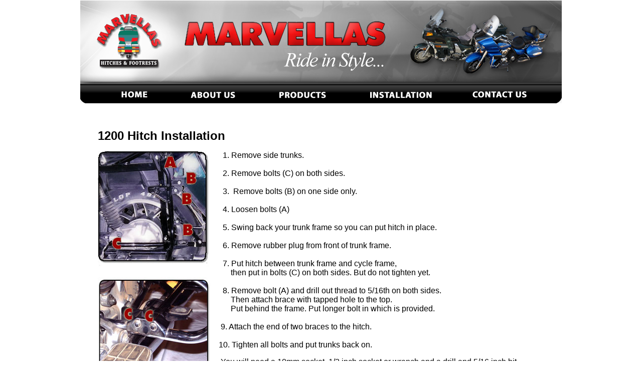

--- FILE ---
content_type: text/html; charset=UTF-8
request_url: http://www.marvellas.com/site/hitch-installation.html
body_size: 2838
content:
<!DOCTYPE html PUBLIC "-//W3C//DTD XHTML 1.0 Transitional//EN"
"http://www.w3.org/TR/xhtml1/DTD/xhtml1-transitional.dtd">
<!-- saved from url=(0014)about:internet -->
<html xmlns="http://www.w3.org/1999/xhtml">
<head>
<title>Marvellas | 1200 Hitch Installation</title>
<meta http-equiv="Content-Type" content="text/html; charset=utf-8" />
<style type="text/css">td img {display: block;}body {
	margin-left: 0px;
	margin-top: 0px;
	margin-right: 0px;
	margin-bottom: 0px;
}
</style>
<!--Fireworks CS3 Dreamweaver CS3 target.  Created Thu Jan 14 16:48:45 GMT-0600 (Central Standard Time) 2010-->
<script language="JavaScript1.2" type="text/javascript">
<!--
function MM_findObj(n, d) { //v4.01
  var p,i,x;  if(!d) d=document; if((p=n.indexOf("?"))>0&&parent.frames.length) {
    d=parent.frames[n.substring(p+1)].document; n=n.substring(0,p);}
  if(!(x=d[n])&&d.all) x=d.all[n]; for (i=0;!x&&i<d.forms.length;i++) x=d.forms[i][n];
  for(i=0;!x&&d.layers&&i<d.layers.length;i++) x=MM_findObj(n,d.layers[i].document);
  if(!x && d.getElementById) x=d.getElementById(n); return x;
}
function MM_swapImage() { //v3.0
  var i,j=0,x,a=MM_swapImage.arguments; document.MM_sr=new Array; for(i=0;i<(a.length-2);i+=3)
   if ((x=MM_findObj(a[i]))!=null){document.MM_sr[j++]=x; if(!x.oSrc) x.oSrc=x.src; x.src=a[i+2];}
}
function MM_swapImgRestore() { //v3.0
  var i,x,a=document.MM_sr; for(i=0;a&&i<a.length&&(x=a[i])&&x.oSrc;i++) x.src=x.oSrc;
}

function MM_preloadImages() { //v3.0
  var d=document; if(d.images){ if(!d.MM_p) d.MM_p=new Array();
    var i,j=d.MM_p.length,a=MM_preloadImages.arguments; for(i=0; i<a.length; i++)
    if (a[i].indexOf("#")!=0){ d.MM_p[j]=new Image; d.MM_p[j++].src=a[i];}}
}

//-->
</script>
</head>
<body bgcolor="#ffffff" onload="MM_preloadImages('images/Inside_Template_r2_c1_f2.png','images/Inside_Template_r2_c2_f2.png','images/Inside_Template_r2_c5_f2.png','images/Inside_Template_r2_c8_f2.png','images/Inside_Template_r2_c10_f2.png','images/Inside_Template_r5_c3_f2.png','images/Inside_Template_r5_c4_f2.png','images/Inside_Template_r5_c6_f2.png','images/Inside_Template_r5_c7_f2.png','images/Inside_Template_r5_c9_f2.png','images/Inside_Template_r7_c3_f2.png','images/Inside_Template_r8_c3_f2.png','images/Inside_Template_r9_c3_f2.png');">
<table width="960" border="0" align="center" cellpadding="0" cellspacing="0">
<!-- fwtable fwsrc="Inside_Template.png" fwpage="Page 1" fwbase="Inside_Template.png" fwstyle="Dreamweaver" fwdocid = "1370522461" fwnested="0" -->
  <tr>
   <td><img src="images/spacer.gif" width="183" height="1" border="0" alt="" /></td>
   <td><img src="images/spacer.gif" width="22" height="1" border="0" alt="" /></td>
   <td><img src="images/spacer.gif" width="85" height="1" border="0" alt="" /></td>
   <td><img src="images/spacer.gif" width="62" height="1" border="0" alt="" /></td>
   <td><img src="images/spacer.gif" width="51" height="1" border="0" alt="" /></td>
   <td><img src="images/spacer.gif" width="109" height="1" border="0" alt="" /></td>
   <td><img src="images/spacer.gif" width="22" height="1" border="0" alt="" /></td>
   <td><img src="images/spacer.gif" width="108" height="1" border="0" alt="" /></td>
   <td><img src="images/spacer.gif" width="95" height="1" border="0" alt="" /></td>
   <td><img src="images/spacer.gif" width="19" height="1" border="0" alt="" /></td>
   <td><img src="images/spacer.gif" width="204" height="1" border="0" alt="" /></td>
   <td><img src="images/spacer.gif" width="1" height="1" border="0" alt="" /></td>
  </tr>

  <tr>
   <td colspan="11"><img name="Inside_Template_r1_c1" src="images/Inside_Template_r1_c1.png" width="960" height="162" border="0" id="Inside_Template_r1_c1" alt="" /></td>
   <td><img src="images/spacer.gif" width="1" height="162" border="0" alt="" /></td>
  </tr>
  <tr>
   <td><a href="http://www.marvellas.com/site/" onmouseout="MM_swapImgRestore();" onmouseover="MM_swapImage('Inside_Template_r2_c1','','images/Inside_Template_r2_c1_f2.png',1);"><img name="Inside_Template_r2_c1" src="images/Inside_Template_r2_c1.png" width="183" height="43" border="0" id="Inside_Template_r2_c1" alt="" /></a></td>
   <td colspan="3"><a href="http://www.marvellas.com/site/about" onmouseout="MM_swapImgRestore();" onmouseover="MM_swapImage('Inside_Template_r2_c2','','images/Inside_Template_r2_c2_f2.png',1);"><img name="Inside_Template_r2_c2" src="images/Inside_Template_r2_c2.png" width="169" height="43" border="0" id="Inside_Template_r2_c2" alt="" /></a></td>
   <td colspan="3"><a href="http://www.marvellas.com/cart" onmouseout="MM_swapImgRestore();" onmouseover="MM_swapImage('Inside_Template_r2_c5','','images/Inside_Template_r2_c5_f2.png',1);"><img name="Inside_Template_r2_c5" src="images/Inside_Template_r2_c5.png" width="182" height="43" border="0" id="Inside_Template_r2_c5" alt="" /></a></td>
   <td colspan="2"><a href="http://www.marvellas.com/site/installation" onmouseout="MM_swapImgRestore();" onmouseover="MM_swapImage('Inside_Template_r2_c8','','images/Inside_Template_r2_c8_f2.png',1);"><img name="Inside_Template_r2_c8" src="images/Inside_Template_r2_c8.png" width="203" height="43" border="0" id="Inside_Template_r2_c8" alt="" /></a></td>
   <td colspan="2"><a href="http://www.marvellas.com/site/contact" onmouseout="MM_swapImgRestore();" onmouseover="MM_swapImage('Inside_Template_r2_c10','','images/Inside_Template_r2_c10_f2.png',1);"><img name="Inside_Template_r2_c10" src="images/Inside_Template_r2_c10.png" width="223" height="43" border="0" id="Inside_Template_r2_c10" alt="" /></a></td>
   <td><img src="images/spacer.gif" width="1" height="43" border="0" alt="" /></td>
  </tr>
  <tr>
   <td colspan="11" align="left" valign="top"><table width="960" border="0" cellspacing="0" cellpadding="35">
     <tr>
       <td valign="top"><p><strong style="font-family: Arial, Helvetica, sans-serif; font-size: 24px;">1200 Hitch Installation</strong></p>
<p style="font-family: Arial, Helvetica, sans-serif; font-size: 16px;"><img style="FLOAT: left" src="assets/images/smallbolts.jpg" alt="" width="221" height="235" />&nbsp;&nbsp;&nbsp;&nbsp;&nbsp;&nbsp; 1. Remove side trunks.&nbsp; <br /><br />&nbsp;&nbsp;&nbsp;&nbsp;&nbsp;&nbsp; 2. Remove bolts (C) on both sides. <br /><br />&nbsp;&nbsp;&nbsp;&nbsp;&nbsp;&nbsp; 3.&nbsp; Remove bolts (B) on one side only. <br /><br />&nbsp;&nbsp;&nbsp;&nbsp;&nbsp;&nbsp; 4. Loosen bolts (A) <br /><br />&nbsp;&nbsp;&nbsp;&nbsp;&nbsp;&nbsp; 5. Swing back your trunk frame so you can put hitch in place. <br /><br />&nbsp;&nbsp;&nbsp;&nbsp;&nbsp;&nbsp; 6. Remove rubber plug from front of trunk frame.&nbsp;<br /><br />&nbsp;&nbsp;&nbsp;&nbsp;&nbsp;&nbsp;&nbsp;7. Put hitch between trunk frame and cycle frame,&nbsp;<br />&nbsp;&nbsp;&nbsp;&nbsp;&nbsp;&nbsp;&nbsp;&nbsp;&nbsp;&nbsp;&nbsp;then put in bolts (C) on both sides. But do not tighten yet.&nbsp;<br /><img style="FLOAT: left" src="assets/images/bolts_C.jpg" alt="" width="225" height="187" /><br />&nbsp;&nbsp;&nbsp;&nbsp;&nbsp; 8. Remove bolt (A) and drill out thread to 5/16th on both sides.&nbsp;&nbsp;<br />&nbsp;&nbsp;&nbsp;&nbsp;&nbsp;&nbsp;&nbsp;&nbsp;&nbsp;&nbsp;Then attach brace with tapped hole to the top.&nbsp;<br />&nbsp;&nbsp;&nbsp;&nbsp;&nbsp;&nbsp;&nbsp;&nbsp;&nbsp;&nbsp;Put behind the frame. Put longer bolt in which is provided.&nbsp;&nbsp;<br /><br />&nbsp;&nbsp;&nbsp;&nbsp;&nbsp;9. Attach the end of two braces to the hitch.&nbsp;<br /><br />&nbsp;&nbsp;&nbsp;&nbsp;10. Tighten all bolts and put trunks back on.&nbsp; </p>
<p style="font-family: Arial, Helvetica, sans-serif; font-size: 16px;">&nbsp;&nbsp;&nbsp;&nbsp; You will need a 10mm socket, 1/2 inch socket or wrench and a drill and 5/16 inch bit.<br /><br /><strong style="font-family: Arial, Helvetica, sans-serif; font-size: 18px;"><br />Just a few tips when pulling a trailer behind your motorcycle!</strong></p>
<p style="font-family: Arial, Helvetica, sans-serif; font-size: 16px;">1. The tongue weight should be between 20 and 30 lbs. IMPORTANT: Too much weight on the tongue <br />&nbsp;&nbsp;&nbsp; will cause the cycle to sag, and too much weight on the rear will cause the trailer to sway. <br /><br />2. When pulling a trailer and you are stopping ,give yourself at least 1/3 more stopping time. <br />&nbsp;&nbsp;&nbsp; GET ON THE BRAKES EARLY<br /><br />3. When pulling your trailer remember your unit is now twice as long as it was before. <br />&nbsp;&nbsp;&nbsp; When your are passing or going around a corner give yourself more room.<br /><br />4. If pulling a trailer for the first time take it easy. Become familiar with your cycle and trailer combination.</p></td>
     </tr>
   </table></td>
   <td><img src="images/spacer.gif" width="1" height="99" border="0" alt="" /></td>
  </tr>
  <tr>
   <td colspan="11"><img name="Inside_Template_r4_c1" src="images/Inside_Template_r4_c1.png" width="960" height="8" border="0" id="Inside_Template_r4_c1" alt="" /></td>
   <td><img src="images/spacer.gif" width="1" height="8" border="0" alt="" /></td>
  </tr>
  <tr>
   <td rowspan="5" colspan="2"><img name="Inside_Template_r5_c1" src="images/Inside_Template_r5_c1.png" width="205" height="184" border="0" id="Inside_Template_r5_c1" alt="" /></td>
   <td><a href="http://www.marvellas.com/site/" onmouseout="MM_swapImgRestore();" onmouseover="MM_swapImage('Inside_Template_r5_c3','','images/Inside_Template_r5_c3_f2.png',1);"><img name="Inside_Template_r5_c3" src="images/Inside_Template_r5_c3.png" width="85" height="28" border="0" id="Inside_Template_r5_c3" alt="" /></a></td>
   <td colspan="2"><a href="http://www.marvellas.com/site/about" onmouseout="MM_swapImgRestore();" onmouseover="MM_swapImage('Inside_Template_r5_c4','','images/Inside_Template_r5_c4_f2.png',1);"><img name="Inside_Template_r5_c4" src="images/Inside_Template_r5_c4.png" width="113" height="28" border="0" id="Inside_Template_r5_c4" alt="" /></a></td>
   <td><a href="http://www.marvellas.com/cart" onmouseout="MM_swapImgRestore();" onmouseover="MM_swapImage('Inside_Template_r5_c6','','images/Inside_Template_r5_c6_f2.png',1);"><img name="Inside_Template_r5_c6" src="images/Inside_Template_r5_c6.png" width="109" height="28" border="0" id="Inside_Template_r5_c6" alt="" /></a></td>
   <td colspan="2"><a href="http://www.marvellas.com/site/installation" onmouseout="MM_swapImgRestore();" onmouseover="MM_swapImage('Inside_Template_r5_c7','','images/Inside_Template_r5_c7_f2.png',1);"><img name="Inside_Template_r5_c7" src="images/Inside_Template_r5_c7.png" width="130" height="28" border="0" id="Inside_Template_r5_c7" alt="" /></a></td>
   <td colspan="2"><a href="http://www.marvellas.com/site/contact" onmouseout="MM_swapImgRestore();" onmouseover="MM_swapImage('Inside_Template_r5_c9','','images/Inside_Template_r5_c9_f2.png',1);"><img name="Inside_Template_r5_c9" src="images/Inside_Template_r5_c9.png" width="114" height="28" border="0" id="Inside_Template_r5_c9" alt="" /></a></td>
   <td rowspan="5"><img name="Inside_Template_r5_c11" src="images/Inside_Template_r5_c11.png" width="204" height="184" border="0" id="Inside_Template_r5_c11" alt="" /></td>
   <td><img src="images/spacer.gif" width="1" height="28" border="0" alt="" /></td>
  </tr>
  <tr>
   <td colspan="8"><a href="http://www.marvellas.com/site/contact"><img name="Inside_Template_r6_c3" src="images/Inside_Template_r6_c3.png" width="551" height="84" border="0" id="Inside_Template_r6_c3" alt="" /></a></td>
   <td><img src="images/spacer.gif" width="1" height="84" border="0" alt="" /></td>
  </tr>
  <tr>
   <td colspan="8"><a href="http://www.marvellas.com/site/" onmouseout="MM_swapImgRestore();" onmouseover="MM_swapImage('Inside_Template_r7_c3','','images/Inside_Template_r7_c3_f2.png',1);"><img name="Inside_Template_r7_c3" src="images/Inside_Template_r7_c3.png" width="551" height="22" border="0" id="Inside_Template_r7_c3" alt="" /></a></td>
   <td><img src="images/spacer.gif" width="1" height="22" border="0" alt="" /></td>
  </tr>
  <tr>
   <td colspan="8"><a href="http://www.marvellas.com/site/terms" onmouseout="MM_swapImgRestore();" onmouseover="MM_swapImage('Inside_Template_r8_c3','','images/Inside_Template_r8_c3_f2.png',1);"><img name="Inside_Template_r8_c3" src="images/Inside_Template_r8_c3.png" width="551" height="14" border="0" id="Inside_Template_r8_c3" alt="" /></a></td>
   <td><img src="images/spacer.gif" width="1" height="14" border="0" alt="" /></td>
  </tr>
  <tr>
   <td colspan="8"><a href="http://wwwcybrac.com" onmouseout="MM_swapImgRestore();" onmouseover="MM_swapImage('Inside_Template_r9_c3','','images/Inside_Template_r9_c3_f2.png',1);"><img name="Inside_Template_r9_c3" src="images/Inside_Template_r9_c3.png" width="551" height="36" border="0" id="Inside_Template_r9_c3" alt="" /></a></td>
   <td><img src="images/spacer.gif" width="1" height="36" border="0" alt="" /></td>
  </tr>
</table>
</body>
</html>